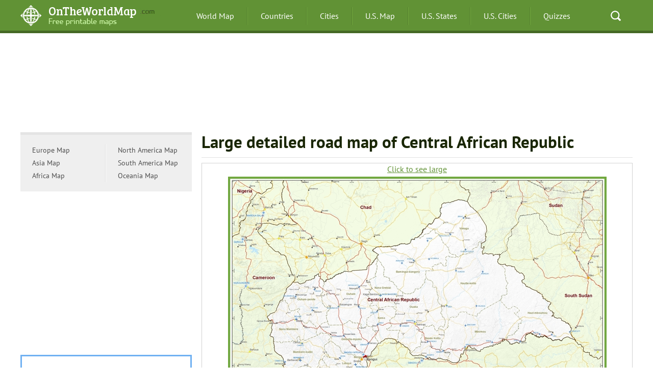

--- FILE ---
content_type: text/html; charset=UTF-8
request_url: https://ontheworldmap.com/central-african/large-detailed-road-map-of-central-african.html
body_size: 3495
content:
<!DOCTYPE HTML>
<!--[if IE 7]><html class="ie7"><![endif]-->
<!--[if IE 8]><html class="ie8"><![endif]-->
<!--[if gt IE 8]><!-->
<html lang="en">
<!--<![endif]-->
<head>
    <title>Large detailed road map of Central African Republic
 - Ontheworldmap.com</title>
    <meta http-equiv="Content-Type" content="text/html; charset=utf-8" />
    <meta name="viewport" content="width=device-width, initial-scale=1" />

<meta name="author" content="Roman Chernyshev - Ontheworldmap.com">

<link rel="SHORTCUT ICON" href="//ontheworldmap.com/favicon.ico" type="imaget/x-icon" />

<link rel="stylesheet" href="//ontheworldmap.com/css/style.css" />





<link rel="canonical" href="https://ontheworldmap.com/central-african/large-detailed-road-map-of-central-african.html"/>



</head>

<body>






	<header class="header">
		<div class="container clr">
			<button type="button" class="menu-burger">
				<span></span>
			</button>
			<div class="logo">
				<a href="//ontheworldmap.com">
					<picture>
						<source type="image/webp" srcset="//ontheworldmap.com/img/logo.webp">
						<img src="//ontheworldmap.com/img/logo.png" width="276" height="42" alt="Ontheworldmap.com" title="Ontheworldmap.com">
					</picture>
				</a>
			</div>
			<nav class="nav">
				<ul class="ul-reset clr">
					<li><a href="//ontheworldmap.com">World Map</a></li>
					<li><a href="//ontheworldmap.com/countries/">Countries</a></li>
					<li><a href="//ontheworldmap.com/all/cities/">Cities</a></li>

					<li><a href="//ontheworldmap.com/usa/">U.S. Map</a></li>
					<li><a href="//ontheworldmap.com/usa/state/">U.S. States</a></li>
					<li><a href="//ontheworldmap.com/usa/city/">U.S. Cities</a></li>
					<li><a href="//ontheworldmap.com/quiz/">Quizzes</a></li>
				</ul>
			</nav>
			<div class="quick-search">
				<a href="//ontheworldmap.com/search.html">Search</a>
			</div>
		</div>
	</header>


<div class="main container clr">


        <div class="banner">


<style>
.ban2_1 { width: 100%; height: 120px; }
@media(min-width: 500px) { .ban2_1 { width: 100%; height: 150px; } }
@media(min-width: 800px) { .ban2_1 { width: 100%; height: 150px; } }
</style>

<!-- ontheworldmap.com - 2-h1 -->
<ins class="adsbygoogle ban2_1"
     style="display:inline-block"
     data-ad-client="ca-pub-7958472158675518"
     data-ad-slot="1728700127"></ins>
<script>
(adsbygoogle = window.adsbygoogle || []).push({});
</script>


        </div>


<main>


    <div class="content">






        <h1 class="title">Large detailed road map of Central African Republic
</h1>


        <div class="map">


            <a href="//ontheworldmap.com/central-african/large-detailed-road-map-of-central-african.jpg" 

class="link-large" target="_blank">Click to see large</a>


<br />


<a href="//ontheworldmap.com/central-african/large-detailed-road-map-of-central-african.jpg" target="_blank">
<img src="//ontheworldmap.com/central-african/large-detailed-road-map-of-central-african-max.jpg"  
alt="Large detailed road map of Central African Republic" 
title="Large detailed road map of Central African Republic"></a>




        </div>




        <div class="map-desc">
            <p><big>Description:</big><br />
This map shows cities, towns, ports, airports, primary roads, secondary roads, tertiary roads, trails and railways in Central African Republic.

<br /><br />

<div  class="copymap"><p><i>You may download, print or use the above map for educational, personal and non-commercial purposes. Attribution is required. For any website, blog, scientific research or e-book, you must place a hyperlink (to this page) with an attribution next to the image used.</i></p></div>


<br /><br />

<div class="lastupdated">
<i>Written and fact-checked by Ontheworldmap.com team. <br />
</i>
        </div>

        </div>        <div class="links">
<a href="//ontheworldmap.com/central-african/" class="link-back">More maps of Central African Republic</a>

            <div class="soc-btns">









            </div>

        </div>



        <div class="links-list">

            <div class="clr">


﻿                <section class="links-list-item">
                    <p>Maps of Central African Republic</p>
                    <ul class="ul-reset">
                        <li><a href="//ontheworldmap.com/central-african/">Map of Central African Republic</a></li>

                       


                    </ul>
                </section>
    

                <section class="links-list-item">
                    <p>Cities of Central African Republic</p>
                    <ul class="ul-reset">
<li><a href="//ontheworldmap.com/central-african/city/bangui/">Bangui</a></li>


                       


                    </ul>
                </section>


            </div>
        </div>

    </div>

</main>

    <div class="sidebar">

        <div class="country-lists clr">
            <ul class="ul-reset">

                <li><a href="//ontheworldmap.com/europe/">Europe Map</a></li>          
                <li><a href="//ontheworldmap.com/asia/">Asia Map</a></li>          
                <li><a href="//ontheworldmap.com/africa/">Africa Map</a></li>          
         

            </ul>

            <ul class="ul-reset">
                <li><a href="//ontheworldmap.com/north-america/">North America Map</a></li> 
                <li><a href="//ontheworldmap.com/south-america/">South America Map</a></li>          
                <li><a href="//ontheworldmap.com/oceania/">Oceania Map</a></li> 
   
            </ul>
        </div>

<div class="banner">

<!-- ontheworldmap.com - menu-1 -->
<ins class="adsbygoogle"
     style="display:block"
     data-ad-client="ca-pub-7958472158675518"
     data-ad-slot="8102536782"
     data-ad-format="auto"></ins>
<script>
(adsbygoogle = window.adsbygoogle || []).push({});
</script>


        </div>



        <section class="side-lists blue">
            <p>Popular Maps</p>
            <ul class="ul-reset">



<li><a href="//ontheworldmap.com/australia/">Australia Map</a></li> 
<li><a href="//ontheworldmap.com/canada/">Canada Map</a></li> 
<li><a href="//ontheworldmap.com/china/">China Map</a></li> 
<li><a href="//ontheworldmap.com/france/">France Map</a></li> 
<li><a href="//ontheworldmap.com/germany/">Germany Map</a></li> 
<li><a href="//ontheworldmap.com/italy/">Italy Map</a></li> 
<li><a href="//ontheworldmap.com/mexico/">Mexico Map</a></li> 
<li><a href="//ontheworldmap.com/singapore/">Singapore Map</a></li>
<li><a href="//ontheworldmap.com/spain/">Spain Map</a></li>
<li><a href="//ontheworldmap.com/uae/">United Arab Emirates Map</a></li> 
<li><a href="//ontheworldmap.com/uk/">United Kingdom Map</a></li>
<li><a href="//ontheworldmap.com/usa/">United States Map</a></li>

            </ul>
        </section>




        <section class="side-lists red">
            <p>City Maps</p>
            <ul class="ul-reset">


<li><a href="//ontheworldmap.com/usa/city/new-york-city/">New York City Map</a></li>
<li><a href="//ontheworldmap.com/uk/city/london/">London Map</a></li>
<li><a href="//ontheworldmap.com/france/city/paris/">Paris Map</a></li>
<li><a href="//ontheworldmap.com/italy/city/rome/">Rome Map</a></li>
<li><a href="//ontheworldmap.com/usa/city/los-angeles/">Los Angeles Map</a></li>
<li><a href="//ontheworldmap.com/uae/city/dubai/">Dubai Map</a></li>

<li><a href="//ontheworldmap.com/all/cities/">ALL CITIES</a></li>

            </ul>
        </section>



       <section class="side-lists orange">
            <p>U.S. States</p>
            <ul class="ul-reset">




                        <li><a href="//ontheworldmap.com/usa/state/california/">California Map</a></li>
                        <li><a href="//ontheworldmap.com/usa/state/colorado/">Colorado Map</a></li>
                        <li><a href="//ontheworldmap.com/usa/state/florida/">Florida Map</a></li>
                        <li><a href="//ontheworldmap.com/usa/state/georgia/">Georgia Map</a></li>
                        <li><a href="//ontheworldmap.com/usa/state/illinois/">Illinois Map</a></li>
                        <li><a href="//ontheworldmap.com/usa/state/new-york/">New York Map</a></li>
                        <li><a href="//ontheworldmap.com/usa/state/north-carolina/">North Carolina Map</a></li>
                        <li><a href="//ontheworldmap.com/usa/state/texas/">Texas Map</a></li>
                        <li><a href="//ontheworldmap.com/usa/state/virginia/">Virginia Map</a></li>



                        <li><a href="//ontheworldmap.com/usa/usa-states-map.html">ALL STATES</a></li>






            </ul>
        </section>



    </div>
</div>



<footer class="footer">
    <div class="container">
        <div class="col-4">
            <div class="logo">
                <picture>
  <source type="image/webp" srcset="//ontheworldmap.com/img/logo-2.webp">
  <img src="//ontheworldmap.com/img/logo-2.png" width="227" height="41" loading="lazy"
alt="Ontheworldmap.com" 
title="Ontheworldmap.com">
</picture>
            </div>
            <div class="support-menu">
                <ul class="ul-reset clr">
                  
                    <li><a href="//ontheworldmap.com/non-responsibility-clause/">Non-responsibility Clause</a></li>
                </ul>
            </div>





            <div class="copyright">
                &copy; 2012-2026 <a href="//ontheworldmap.com">Ontheworldmap.com</a> - free printable maps. All right reserved.
            </div>
        </div>
        <div class="col-4">
            <div class="foot-list">
                <p class="foot-title"><b>General Information</b></p>
                <ul class="ul-reset">
                    <li><a href="//ontheworldmap.com/about/">About Us</a></li>
                    <li><a href="//ontheworldmap.com/privacy-policy/">Privacy Policy</a></li>
                    <li><a href="//ontheworldmap.com/copyright/">Copyright information</a></li>
                    <li><a href="/cdn-cgi/l/email-protection#82ebece4edc2edecf6eae7f5edf0eee6efe3f2ace1edef">Contact Us</a></li> 
                </ul>
            </div>
        </div>

        <div class="col-4">
            <div class="foot-list">
                <p class="foot-title"><b>Popular Reference Pages</b></p>
                <ul class="ul-reset">
                    <li><a href="//ontheworldmap.com">World Map</a></li>
                    <li><a href="//ontheworldmap.com/all/cities/">Cities (a list)</a></li>
                    <li><a href="//ontheworldmap.com/countries/">Countries (a list)</a></li>
                    <li><a href="//ontheworldmap.com/usa/usa-states-map.html">U.S. States Map</a></li>
                    <li><a href="//ontheworldmap.com/usa/city/">U.S. Cities</a></li>
                </ul>
            </div>
        </div>

        <div class="col-4">
            <div class="foot-list">
            <p class="foot-title"><b>Lists</b></p>
                <ul class="ul-reset">

                    <li><a href="//ontheworldmap.com/all/resorts/">Beach Resorts (a list)</a></li>
                    <li><a href="//ontheworldmap.com/all/ski/">Ski Resorts (a list)</a></li>
                    <li><a href="//ontheworldmap.com/all/islands/">Islands (a list)</a></li>
                    <li><a href="//ontheworldmap.com/oceans-and-seas/">Oceans and Seas</a></li>
                    <li><a href="//ontheworldmap.com/europe/cities/">Cities of Europe</a></li>
                </ul>           


<!--LiveInternet counter--><script data-cfasync="false" src="/cdn-cgi/scripts/5c5dd728/cloudflare-static/email-decode.min.js"></script><script type="text/javascript">
new Image().src = "//counter.yadro.ru/hit?r"+
escape(document.referrer)+((typeof(screen)=="undefined")?"":
";s"+screen.width+"*"+screen.height+"*"+(screen.colorDepth?
screen.colorDepth:screen.pixelDepth))+";u"+escape(document.URL)+
";h"+escape(document.title.substring(0,150))+
";"+Math.random();</script><!--/LiveInternet-->




        </div>
    </div>
</footer>



<script async src="https://pagead2.googlesyndication.com/pagead/js/adsbygoogle.js?client=ca-pub-7958472158675518"
     crossorigin="anonymous"></script>

<script>
  (function(i,s,o,g,r,a,m){i['GoogleAnalyticsObject']=r;i[r]=i[r]||function(){
  (i[r].q=i[r].q||[]).push(arguments)},i[r].l=1*new Date();a=s.createElement(o),
  m=s.getElementsByTagName(o)[0];a.async=1;a.src=g;m.parentNode.insertBefore(a,m)
  })(window,document,'script','//www.google-analytics.com/analytics.js','ga');

  ga('create', 'UA-66769402-1', 'auto');
  ga('send', 'pageview');

</script>





	<script>
		document.addEventListener("DOMContentLoaded", function () {
			document.querySelector('.menu-burger').addEventListener('click', function () {
				this.classList.toggle('active');
				document.querySelector('.nav').classList.toggle('active');
			});
		});

	</script>


<script defer src="https://static.cloudflareinsights.com/beacon.min.js/vcd15cbe7772f49c399c6a5babf22c1241717689176015" integrity="sha512-ZpsOmlRQV6y907TI0dKBHq9Md29nnaEIPlkf84rnaERnq6zvWvPUqr2ft8M1aS28oN72PdrCzSjY4U6VaAw1EQ==" data-cf-beacon='{"version":"2024.11.0","token":"35e9d93169ad4f399656a6e59e0ccf89","r":1,"server_timing":{"name":{"cfCacheStatus":true,"cfEdge":true,"cfExtPri":true,"cfL4":true,"cfOrigin":true,"cfSpeedBrain":true},"location_startswith":null}}' crossorigin="anonymous"></script>
</body>
</html>

--- FILE ---
content_type: text/html; charset=utf-8
request_url: https://www.google.com/recaptcha/api2/aframe
body_size: 250
content:
<!DOCTYPE HTML><html><head><meta http-equiv="content-type" content="text/html; charset=UTF-8"></head><body><script nonce="4tSnUqGCxG_lQRkT87Yi5A">/** Anti-fraud and anti-abuse applications only. See google.com/recaptcha */ try{var clients={'sodar':'https://pagead2.googlesyndication.com/pagead/sodar?'};window.addEventListener("message",function(a){try{if(a.source===window.parent){var b=JSON.parse(a.data);var c=clients[b['id']];if(c){var d=document.createElement('img');d.src=c+b['params']+'&rc='+(localStorage.getItem("rc::a")?sessionStorage.getItem("rc::b"):"");window.document.body.appendChild(d);sessionStorage.setItem("rc::e",parseInt(sessionStorage.getItem("rc::e")||0)+1);localStorage.setItem("rc::h",'1769822074790');}}}catch(b){}});window.parent.postMessage("_grecaptcha_ready", "*");}catch(b){}</script></body></html>